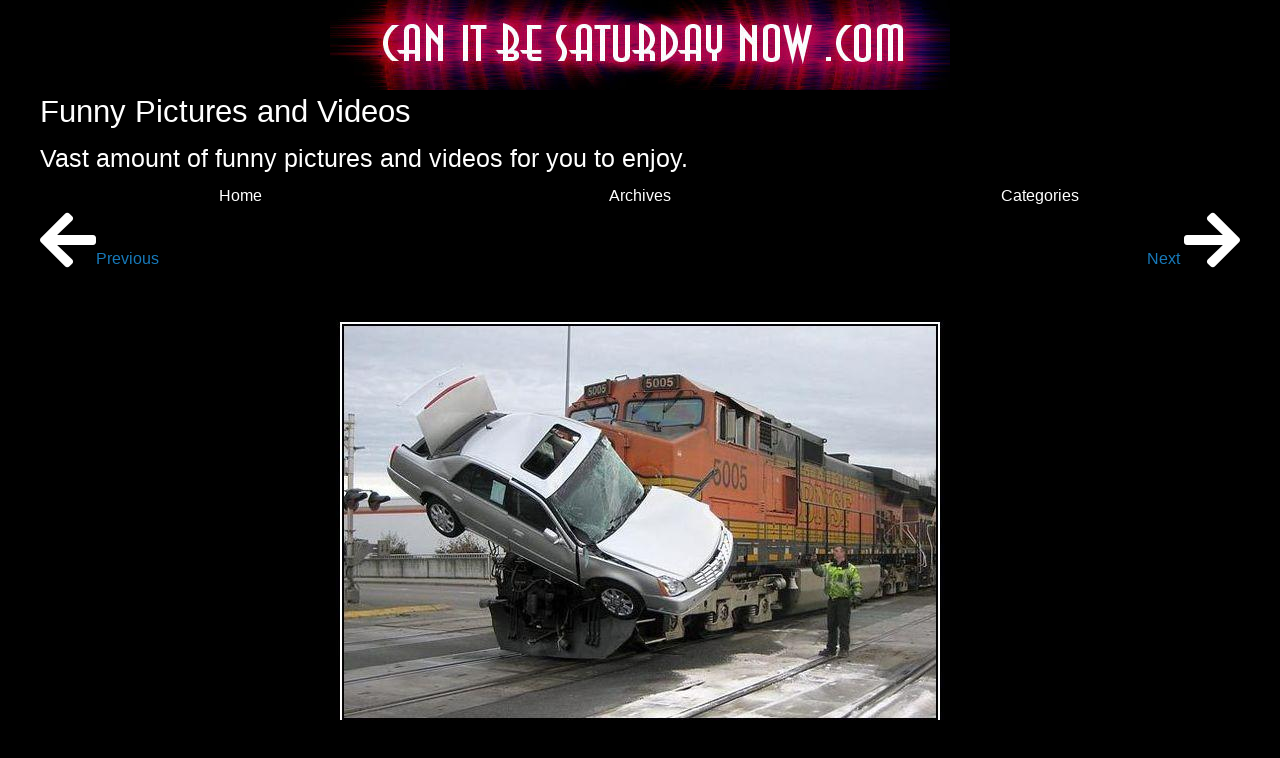

--- FILE ---
content_type: text/html; charset=UTF-8
request_url: https://canitbesaturdaynow.com/view/railroad_crossing
body_size: 4392
content:
<!DOCTYPE html>
<html>
<head>
<meta name=viewport content="width=device-width, initial-scale=1">
<link rel="stylesheet" href="https://canitbesaturdaynow.com/vendor/zurb/foundation/dist/css/foundation.css?r=a410336fa5702364f88c86d17b6df17731089620" />
<link rel="stylesheet" href="https://canitbesaturdaynow.com/vendor/fortawesome/font-awesome/css/all.min.css?r=a410336fa5702364f88c86d17b6df17731089620" />
<link rel="stylesheet" href="https://canitbesaturdaynow.com/_styles/main.css?r=a410336fa5702364f88c86d17b6df17731089620" /> 
<title>Railroad crossing</title>
<meta name="description" content="funny pics" />
<link rel="apple-touch-icon" sizes="60x60" href="https://canitbesaturdaynow.com/apple-touch-icon.png">
<link rel="icon" type="image/png" sizes="32x32" href="https://canitbesaturdaynow.com/favicon-32x32.png">
<link rel="icon" type="image/png" sizes="16x16" href="https://canitbesaturdaynow.com/favicon-16x16.png">
<link rel="manifest" href="/site.webmanifest">
<link rel="mask-icon" href="https://canitbesaturdaynow.com/safari-pinned-tab.svg" color="#5bbad5">
<meta name="msapplication-TileColor" content="#da532c">
<meta name="theme-color" content="#ffffff">


<meta property="og:image" content="https://canitbesaturdaynow.com/images/f/55/sep_moto_79__large.jpg" />
<meta property="og:title" content="Railroad crossing" />
<meta property="og:type" content="website" />
<meta property="og:url" content="https://canitbesaturdaynow.com/view/railroad_crossing" />
<meta property="og:description" content="Trains win" />
<link rel="image_src" href="https://canitbesaturdaynow.com/images/f/55/sep_moto_79__medium.jpg" /> 

<script type="text/javascript" src="https://canitbesaturdaynow.com//vendor/components/jquery/jquery.js?r=a410336fa5702364f88c86d17b6df17731089620"></script> 


</head>
<body>
<div class="grid-container full">
<div class='grid-x grid-padding-x'>
<div id="logoh" class='small-12 text-center' style="color: #fff;">

<img src="https://canitbesaturdaynow.com/images/logo.jpg" alt="Can It Be Saturday Now.com Logo" />
</div>
</div>

</div>

<!-- END Header-->

<div class="grid-container">
<div class='grid-x grid-padding-x'>
<div class='large-12'>
<h3 style="color: #fff">Funny Pictures and Videos</h3> 

<h4 style="color: #fff">Vast amount of funny pictures and videos for you to enjoy.</h4> 

</div>
</div>
</div>

<div class="grid-container">
<div class='menuh grid-x grid-padding-x'>
<div class='menui small-12 medium-auto large-auto text-center'><a href="https://canitbesaturdaynow.com/">Home</a></div>
<div class='menui small-12 medium-auto large-auto text-center'><a href="https://canitbesaturdaynow.com/archives">Archives</a></div>
<div class='menui small-12 medium-auto large-auto text-center'><a href="https://canitbesaturdaynow.com/categories">Categories</a></div>
</div>
</div> 

<div class="grid-container">
<div class='grid-x grid-padding-x'>

<div class='large-2 medium-3 small-4'>
<a href="kids_are_slates"> <i class="fa fa-arrow-left fa-4x " aria-hidden="true" style="color: #FFF"></i>Previous</a>
</div>
<div class='large-8 medium-6 small-4'></div>
<div class='large-2 medium-3 small-4 text-right '>
<a href="watch_ceiling_cat">Next <i class="fa fa-arrow-right fa-4x" aria-hidden="true" style="color: #FFF"></i></a>
</div>
</div>
<div class='grid-x grid-padding-x'>
<div class='small-12 text-center'>
<a href="https://canitbesaturdaynow.com/images/f/55/sep_moto_79_.jpg">
<img src="https://canitbesaturdaynow.com/images/f/55/sep_moto_79__large.jpg" alt="Railroad crossing - Trains win"/>
</a>
<br>
<h1>
Railroad crossing <i class="fa fa-eercast" aria-hidden="true"></i> 
</h1>
<h2>Trains win</h2> 
<h5>
Posted in Cars, Motivational Poster 
</h5>
</div>

<div class='small-12 text-center'>
<a style="color: #FFF" href="https://www.facebook.com/CanItBeSaturdayNow/"> <i class="fab fa-facebook fa-lg" style="color: #ffffff;"></i></a>
</div>
</div>
</div>

<!-- START Footer-->

<script type="text/javascript" src="https://canitbesaturdaynow.com/vendor/zurb/foundation/dist/js/foundation.js?r=a410336fa5702364f88c86d17b6df17731089620"></script>
<!-- Google tag (gtag.js) -->
<script async src="https://www.googletagmanager.com/gtag/js?id=G-TTB05HB8G3"></script>
<script>
window.dataLayer = window.dataLayer || [];
function gtag(){dataLayer.push(arguments);}
gtag('js', new Date());
gtag('config', 'G-TTB05HB8G3');
</script> 
</body>
</html>